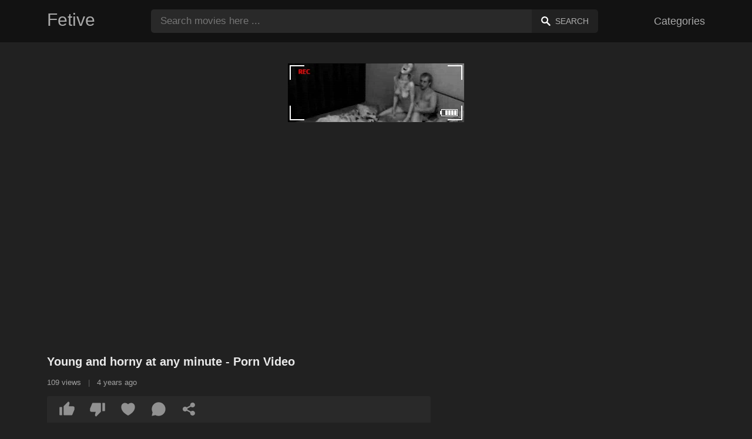

--- FILE ---
content_type: text/html; charset=UTF-8
request_url: https://fetive.com/young-and-horny-at-any-minute
body_size: 7841
content:
<!DOCTYPE html><html lang="en"><head><meta charset="UTF-8"><meta name="viewport" content="width=device-width, initial-scale=1.0"><title>Young and horny at any minute</title><link rel="dns-prefetch" href="//cdnjs.cloudflare.com"><meta name="description" content="The horny young woman wakes up in the morning with the thought of orgasms. Take a carrot and start penetrating yourself until orgasm - Porn Video"><meta name="keywords" content="young, and, horny, any, minute"><link rel="shortcut icon" type="image/x-icon" href="https://fetive.com/favicon.ico"> <meta property="og:type" content="video"> <meta property="og:title" content="Young and horny at any minute"> <meta property="og:description" content="The horny young woman wakes up in the morning with the thought of orgasms. Take a carrot and start penetrating yourself until orgasm"> <meta property="og:image" content="https://fetive.com/storage/movies/202105/25/young-and-horny-at-any-minute-orig.jpg"> <meta property="og:url" content="https://fetive.com/young-and-horny-at-any-minute"> <meta property="og:site_name" content="Fetive"> <meta property="twitter:title" content="Young and horny at any minute"> <meta property="twitter:description" content="The horny young woman wakes up in the morning with the thought of orgasms. Take a carrot and start penetrating yourself until orgasm"> <meta property="twitter:image" content="https://fetive.com/storage/movies/202105/25/young-and-horny-at-any-minute-orig.jpg"> <meta name="twitter:card" content="summary_large_image"> <style>:root { --body-bg-color: rgb(33, 33, 33); --body-bg-image-properties: repeat center fixed; --body-box-bg-color: rgb(33, 33, 33); --body-color: rgb(233, 233, 233); --body-link-color: rgb(187, 133, 253); --body-title-color: rgb(187, 133, 253); --body-text-color: rgb(160, 160, 160); --header-from-bg-color: rgb(18, 18, 18); --header-to-bg-color: rgb(18, 18, 18); --header-link-color: rgb(169, 169, 169); --header-link-hover-color: rgb(187, 134, 252); --header-search-bg-color: rgb(41, 41, 41); --header-search-color: rgb(173, 173, 173); --header-search-btn-bg-color: rgb(33, 33, 33); --header-search-btn-color: rgb(173, 173, 173); --mob-nav-bg-color: rgb(46, 46, 46); --mob-nav-link-bg-color: rgb(71, 71, 71); --mob-nav-link-color: rgb(231, 231, 231); --mob-nav-icon-color: #e71d60; --categories-link-bg-color: rgb(97, 97, 97); --categories-link-color: rgb(245, 245, 245); --categories-link-hover-bg-color: rgb(218, 218, 218); --movies-link-color: rgb(171, 171, 171); --movies-link-hover-color: rgb(186, 134, 253); --movies-video-bg-color: rgb(33, 33, 33); --pagination-link-bg-color: rgb(46, 46, 46); --pagination-link-color: rgb(166, 166, 166); --pagination-link-hover-bg-color: rgb(33, 33, 33); --pagination-link-hover-color: rgb(255, 255, 255); --footer-bg-color: rgb(18, 18, 18); --footer-color: rgb(153, 153, 153); --footer-link-color: rgb(160, 160, 160); --footer-link-hover-color: rgb(255, 255, 255); }
body { font-family: Arial, Helvetica, sans-serif !important;}</style><link rel="stylesheet" href="https://fetive.com/assets/css/style.css?version=202410041623"><link rel="stylesheet" href="https://fetive.com/assets/css/custom.css?version=202410041623"><script src="https://challenges.cloudflare.com/turnstile/v0/api.js" async defer></script><script src="https://www.gstatic.com/firebasejs/6.6.1/firebase-app.js"></script><script src="https://www.gstatic.com/firebasejs/6.6.1/firebase-messaging.js"></script><script src="/sixupush.sw.js?version=202410041623"></script></head><body class="siteBody siteBodyNoMargin"><header class="siteHeader" id="siteHeader"> <div class="container"> <nav> <div class="flex items-center gap"> <div class="flex items-center justify-between headerLogo"> <span class="mobileIcons"> <span class="menu" id="headerMenuBtn"><img src="/assets/images/menuIconWhite.svg" alt=""></span> </span> <a href="https://fetive.com/" class="logo"> <strong>Fetive</strong> </a> <span class="mobileIcons"> <span class="search" id="headerSearchBtn"><img src="/assets/images/searchIconWhite.svg" alt=""></span> </span> </div> <div class="flex-auto headerSearch" id="headerSearch"> <form method="GET" action="https://fetive.com/search" class="formSearch" id="formSearch"> <input type="hidden" name="prefix" id="prefixQID" value="xxx"> <input type="text" name="q" id="qID" value="" placeholder="Search movies here ..." class="flex-auto"> <button type="submit"><img src="/assets/images/searchIconWhite.svg" alt="" class="mr1"> <span class="hidden-sm">Search</span></button> </form> </div> <ul class="list-reset headerNav"> <li class="inline-block "> <a href="https://fetive.com/categories"> Categories </a> </li> </ul> </div> </nav> </div></header><div class="container"> <div class=""><div class="cxADBlock" data-position="topAdBlock" data-section="movie"></div></div></div><div class="container-md mb2" itemscope itemtype="http://schema.org/VideoObject"> <meta itemprop="uploadDate" content="2021-05-25T00:10:44+03:00"> <meta itemprop="thumbnailUrl" content="https://fetive.com/storage/movies/202105/25/young-and-horny-at-any-minute-orig.jpg"> <meta itemprop="duration" content="PT12M32S"> <meta itemprop="interactionCount" content="UserPageVisits:109"> <div class="clearfix vpbBgColor"> <div class="md-col md-col-7"> <div class="videoPlayerBox" id="videoPlayerBox"> <div class="videoPlayerADBox" id="videoPlayerADBox"> <div class="videoPlayerFrame playerAdBlock flex items-stretch mb1" id="videoPlayerFrame"> <iframe src="https://fetive.com/player/young-and-horny-at-any-minute" allowfullscreen title="Video Player"></iframe> </div> <div class="videoPlayerAD" id="videoPlayerAD"> <div class="cxADBlockPlayer"><div class="cxADBlock" data-position="playerAdBlock" data-section="movie"></div></div> <div class="vpadTop"> <div class="vpadTopText"> This AD can be skipped <span class="playerAdTimeHide">in <span class="playerAdSeconds">??</span> seconds</span> ... </div> </div> <div class="vpadBot"> <div class="vpadBotSkip playerCloseBtn"> <div class="vpadBotSkipPreview"> <img src="https://fetive.com/storage/movies/202105/25/young-and-horny-at-any-minute-orig.jpg" alt="" loading="lazy" decoding="async"> </div> <div class="vpadBotSkipText">Skip AD &nbsp; <span>&#9658;</span></div> </div> </div> </div> </div> <div class="videoDetails"> <div class="title"> <h1 class="fs14 fs20-md txt600 mb2" itemprop="name">Young and horny at any minute - Porn Video</h1> <div class="fs12 fs13-md color-text mb2"> 109 views <span class="opac50 mx1">|</span> 4 years ago </div> <div class="fs13 fs14-md color-text"> <div class="vote movieBtns bg-gray rounded px1 mb2" data-vote="VFM"> <a href="#" class="like" data-vid="853" data-vih="2b209f4c" aria-label="Like"> <svg xmlns="http://www.w3.org/2000/svg" viewBox="0 0 24 24" fill="currentColor"> <path d="M2 8.99997H5V21H2C1.44772 21 1 20.5523 1 20V9.99997C1 9.44769 1.44772 8.99997 2 8.99997ZM7.29289 7.70708L13.6934 1.30661C13.8693 1.13066 14.1479 1.11087 14.3469 1.26016L15.1995 1.8996C15.6842 2.26312 15.9026 2.88253 15.7531 3.46966L14.5998 7.99997H21C22.1046 7.99997 23 8.8954 23 9.99997V12.1043C23 12.3656 22.9488 12.6243 22.8494 12.8658L19.755 20.3807C19.6007 20.7554 19.2355 21 18.8303 21H8C7.44772 21 7 20.5523 7 20V8.41419C7 8.14897 7.10536 7.89462 7.29289 7.70708Z"></path> </svg> <span class="likes" itemprop="upvoteCount">0</span> </a> <a href="#" class="dislike" data-vid="853" data-vih="2b209f4c" aria-label="Dislike"> <svg xmlns="http://www.w3.org/2000/svg" viewBox="0 0 24 24" fill="currentColor"> <path d="M22 15H19V3H22C22.5523 3 23 3.44772 23 4V14C23 14.5523 22.5523 15 22 15ZM16.7071 16.2929L10.3066 22.6934C10.1307 22.8693 9.85214 22.8891 9.65308 22.7398L8.8005 22.1004C8.3158 21.7369 8.09739 21.1174 8.24686 20.5303L9.40017 16H3C1.89543 16 1 15.1046 1 14V11.8957C1 11.6344 1.05118 11.3757 1.15064 11.1342L4.24501 3.61925C4.3993 3.24455 4.76447 3 5.16969 3H16C16.5523 3 17 3.44772 17 4V15.5858C17 15.851 16.8946 16.1054 16.7071 16.2929Z"></path> </svg> <span class="dislikes" itemprop="downvoteCount">0</span> </a> <a href="#" class="favorite" data-fid="853" data-fvh="ad2f8263" aria-label="Add to Favorite"> <svg xmlns="http://www.w3.org/2000/svg" viewBox="0 0 24 24" fill="currentColor"> <path d="M16.5 3C19.5376 3 22 5.5 22 9C22 16 14.5 20 12 21.5C9.5 20 2 16 2 9C2 5.5 4.5 3 7.5 3C9.35997 3 11 4 12 5C13 4 14.64 3 16.5 3Z"></path> </svg> <span>0</span> </a> <a href="#" id="btnComment"> <svg xmlns="http://www.w3.org/2000/svg" viewBox="0 0 24 24" fill="currentColor" aria-label="Add new Comment"> <path d="M7.29117 20.8242L2 22L3.17581 16.7088C2.42544 15.3056 2 13.7025 2 12C2 6.47715 6.47715 2 12 2C17.5228 2 22 6.47715 22 12C22 17.5228 17.5228 22 12 22C10.2975 22 8.6944 21.5746 7.29117 20.8242Z"></path> </svg> <span>0</span> </a> <a href="#" onclick="share(event, this)" aria-label="Share"> <svg xmlns="http://www.w3.org/2000/svg" viewBox="0 0 24 24" fill="currentColor"> <path d="M13.5759 17.2714L8.46576 14.484C7.83312 15.112 6.96187 15.5 6 15.5C4.067 15.5 2.5 13.933 2.5 12C2.5 10.067 4.067 8.5 6 8.5C6.96181 8.5 7.83301 8.88796 8.46564 9.51593L13.5759 6.72855C13.5262 6.49354 13.5 6.24983 13.5 6C13.5 4.067 15.067 2.5 17 2.5C18.933 2.5 20.5 4.067 20.5 6C20.5 7.933 18.933 9.5 17 9.5C16.0381 9.5 15.1669 9.11201 14.5343 8.48399L9.42404 11.2713C9.47382 11.5064 9.5 11.7501 9.5 12C9.5 12.2498 9.47383 12.4935 9.42408 12.7285L14.5343 15.516C15.167 14.888 16.0382 14.5 17 14.5C18.933 14.5 20.5 16.067 20.5 18C20.5 19.933 18.933 21.5 17 21.5C15.067 21.5 13.5 19.933 13.5 18C13.5 17.7502 13.5262 17.5064 13.5759 17.2714Z"></path> </svg> </a> </div> <p itemprop="description">The horny young woman wakes up in the morning with the thought of orgasms. Take a carrot and start penetrating yourself until orgasm</p> <div class="categories pt2"> <a href="https://fetive.com/porn/brunette">Brunette</a> <a href="https://fetive.com/porn/trend">Trend</a> <a href="https://fetive.com/porn/blowjob">Blowjob</a> </div> <div class="categories pt2"> <a href="https://fetive.com/xxx/young">Young</a> <a href="https://fetive.com/xxx/horny">Horny</a> <a href="https://fetive.com/xxx/minute">Minute</a> <a href="https://fetive.com/xxx/horny-asian">horny asian</a> <a href="https://fetive.com/xxx/horny-babe-porn">horny babe porn</a> <a href="https://fetive.com/xxx/horny-babe-sex">horny babe sex</a> <a href="https://fetive.com/xxx/gorgeous-indian-babe-mia-khalifa-fucks-with-a-horny-dude-with-a-sex-doll">gorgeous indian babe mia khalifa fucks with a horny dude with a sex doll</a> <a href="https://fetive.com/xxx/horny-bbw">horny bbw</a> <a href="https://fetive.com/xxx/ebony-painal">ebony painal</a> <a href="https://fetive.com/xxx/shemale-fucks-man">shemale fucks man</a> <a href="https://fetive.com/xxx/4k-masturbation">4k masturbation</a> <a href="https://fetive.com/xxx/big-tits-witch">big tits witch</a> <a href="https://fetive.com/xxx/fmf-threesome">fmf threesome</a> </div> </div> </div> </div> </div> </div> <div class="md-col md-col-5"> <div class="ml2 mr2 md-mr0"> <div class=""><div class="cxADBlock" data-position="sidePlayerAdBlock" data-section="movie"></div></div> </div> </div> </div></div><div class="container"> <div class="videoHr"></div></div><div class="container"> <div class="clearfix mxn2 moviesList"> <div class="sm-col sm-col-6 md-col-4 lg-col-3 xl-col-2 px2"> <div class="mlItem"> <a href="https://fetive.com/a-good-glassesmaker-can-get-any-man" title="A good glassesmaker can get any man" class="image"> <img src="https://fetive.com/storage/movies/202112/26/a-good-glassesmaker-can-get-any-man-thumb.jpg" alt="good glassesmaker" class="" width="360" height="135"> <span class="badge quality">HD</span> <span class="badge duration">12:50</span> </a> <a href="https://fetive.com/a-good-glassesmaker-can-get-any-man" title="A good glassesmaker can get any man" class="text fs14"> <span class="title">A good glassesmaker can get any man</span> <span class="views fs12"> 63 views </span> <span class="date fs11">4 years ago</span> <span class="clearfix"></span> </a> </div> </div> <div class="sm-col sm-col-6 md-col-4 lg-col-3 xl-col-2 px2"> <div class="mlItem"> <a href="https://fetive.com/this-is-the-fantasy-of-any-man" title="This is the fantasy of any man" class="image"> <img src="https://fetive.com/storage/movies/202202/20/this-is-the-fantasy-of-any-man-thumb.jpg" alt="This fantasy" class="" width="360" height="135"> <span class="badge quality">HD</span> <span class="badge duration">07:37</span> </a> <a href="https://fetive.com/this-is-the-fantasy-of-any-man" title="This is the fantasy of any man" class="text fs14"> <span class="title">This is the fantasy of any man</span> <span class="views fs12"> 77 views </span> <span class="date fs11">4 years ago</span> <span class="clearfix"></span> </a> </div> </div> <div class="sm-col sm-col-6 md-col-4 lg-col-3 xl-col-2 px2"> <div class="mlItem"> <a href="https://fetive.com/he-wants-the-job-at-any-cost" title="He wants the job at any cost" class="image"> <img src="https://fetive.com/storage/movies/202204/26/he-wants-the-job-at-any-cost-thumb.jpg" alt="wants cost" class="" width="360" height="135"> <span class="badge duration">13:01</span> </a> <a href="https://fetive.com/he-wants-the-job-at-any-cost" title="He wants the job at any cost" class="text fs14"> <span class="title">He wants the job at any cost</span> <span class="views fs12"> 141 views </span> <span class="date fs11">4 years ago</span> <span class="clearfix"></span> </a> </div> </div> <div class="sm-col sm-col-6 md-col-4 lg-col-3 xl-col-2 px2"> <div class="mlItem"> <a href="https://fetive.com/she-is-obsessed-with-any-cock-crossing-her-threshold" title="She is obsessed with any cock crossing her threshold" class="image"> <img data-src="https://fetive.com/storage/movies/202105/13/she-is-obsessed-with-any-cock-crossing-her-threshold-thumb.jpg" alt="obsessed with cock crossing threshold" class="lozad" width="360" height="135"> <span class="badge quality">HD</span> <span class="badge duration">07:58</span> </a> <a href="https://fetive.com/she-is-obsessed-with-any-cock-crossing-her-threshold" title="She is obsessed with any cock crossing her threshold" class="text fs14"> <span class="title">She is obsessed with any cock crossing her threshold</span> <span class="views fs12"> 99 views </span> <span class="date fs11">5 years ago</span> <span class="clearfix"></span> </a> </div> </div> <div class="sm-col sm-col-6 md-col-4 lg-col-3 xl-col-2 px2"> <div class="mlItem"> <a href="https://fetive.com/horny-milf-tammy-jean-gets-fucked-hard-and-fast-by-young-stud" title="Horny MILF Tammy Jean Gets Fucked Hard and Fast by Young Stud" class="image"> <img data-src="https://fetive.com/storage/movies/202408/15/horny-milf-tammy-jean-gets-fucked-hard-and-fast-by-young-stud-thumb.jpg" alt="Horny MILF Tammy Jean Gets Fucked Hard Fast Young Stud" class="lozad" width="360" height="135"> <span class="badge quality">HD</span> <span class="badge duration">06:15</span> </a> <a href="https://fetive.com/horny-milf-tammy-jean-gets-fucked-hard-and-fast-by-young-stud" title="Horny MILF Tammy Jean Gets Fucked Hard and Fast by Young Stud" class="text fs14"> <span class="title">Horny MILF Tammy Jean Gets Fucked Hard and Fast by Young Stud</span> <span class="views fs12"> 24 views </span> <span class="date fs11">one year ago</span> <span class="clearfix"></span> </a> </div> </div> <div class="sm-col sm-col-6 md-col-4 lg-col-3 xl-col-2 px2"> <div class="mlItem"> <a href="https://fetive.com/domination-and-obedience-watch-this-sexy-young-woman-get-horny" title="Domination and obedience - watch this sexy young woman get horny" class="image"> <img data-src="https://fetive.com/storage/movies/202205/15/domination-and-obedience-watch-this-sexy-young-woman-get-horny-thumb.jpg" alt="Domination obedience watch this sexy young woman horny" class="lozad" width="360" height="135"> <span class="badge quality">HD</span> <span class="badge duration">10:40</span> </a> <a href="https://fetive.com/domination-and-obedience-watch-this-sexy-young-woman-get-horny" title="Domination and obedience - watch this sexy young woman get horny" class="text fs14"> <span class="title">Domination and obedience - watch this sexy young woman get horny</span> <span class="views fs12"> 92 views </span> <span class="date fs11">3 years ago</span> <span class="clearfix"></span> </a> </div> </div> <div class="sm-col sm-col-6 md-col-4 lg-col-3 xl-col-2 px2"> <div class="mlItem"> <a href="https://fetive.com/the-horny-and-hot-young-woman-welcomes-her-to-the-casting" title="The horny and hot young woman welcomes her to the casting" class="image"> <img data-src="https://fetive.com/storage/movies/202110/03/the-horny-and-hot-young-woman-welcomes-her-to-the-casting-thumb.jpg" alt="horny young woman welcomes casting" class="lozad" width="360" height="135"> <span class="badge quality">HD</span> <span class="badge duration">05:54</span> </a> <a href="https://fetive.com/the-horny-and-hot-young-woman-welcomes-her-to-the-casting" title="The horny and hot young woman welcomes her to the casting" class="text fs14"> <span class="title">The horny and hot young woman welcomes her to the casting</span> <span class="views fs12"> 101 views </span> <span class="date fs11">4 years ago</span> <span class="clearfix"></span> </a> </div> </div> <div class="sm-col sm-col-6 md-col-4 lg-col-3 xl-col-2 px2"> <div class="mlItem"> <a href="https://fetive.com/horny-wife-gets-fucked-by-young-neighbor" title="Horny Wife Gets Fucked by Young Neighbor" class="image"> <img data-src="https://fetive.com/storage/movies/202408/15/horny-wife-gets-fucked-by-young-neighbor-thumb.jpg" alt="Horny Wife Gets Fucked Young Neighbor" class="lozad" width="360" height="135"> <span class="badge quality">HD</span> <span class="badge duration">12:36</span> </a> <a href="https://fetive.com/horny-wife-gets-fucked-by-young-neighbor" title="Horny Wife Gets Fucked by Young Neighbor" class="text fs14"> <span class="title">Horny Wife Gets Fucked by Young Neighbor</span> <span class="views fs12"> 25 views </span> <span class="date fs11">one year ago</span> <span class="clearfix"></span> </a> </div> </div> <div class="sm-col sm-col-6 md-col-4 lg-col-3 xl-col-2 px2"> <div class="mlItem"> <a href="https://fetive.com/the-horny-young-woman-surprises-him-in-the-shower" title="The horny young woman surprises him in the shower" class="image"> <img data-src="https://fetive.com/storage/movies/202105/15/the-horny-young-woman-surprises-him-in-the-shower-thumb.jpg" alt="horny young woman surprises shower" class="lozad" width="360" height="135"> <span class="badge quality">HD</span> <span class="badge duration">12:50</span> </a> <a href="https://fetive.com/the-horny-young-woman-surprises-him-in-the-shower" title="The horny young woman surprises him in the shower" class="text fs14"> <span class="title">The horny young woman surprises him in the shower</span> <span class="views fs12"> 127 views </span> <span class="date fs11">4 years ago</span> <span class="clearfix"></span> </a> </div> </div> <div class="sm-col sm-col-6 md-col-4 lg-col-3 xl-col-2 px2"> <div class="mlItem"> <a href="https://fetive.com/granny-xxx-fucked-by-a-horny-young-man" title="Granny xxx fucked by a horny young man" class="image"> <img data-src="https://fetive.com/storage/movies/202106/20/granny-xxx-fucked-by-a-horny-young-man-thumb.jpg" alt="Granny fucked horny young" class="lozad" width="360" height="135"> <span class="badge quality">HD</span> <span class="badge duration">59:00</span> </a> <a href="https://fetive.com/granny-xxx-fucked-by-a-horny-young-man" title="Granny xxx fucked by a horny young man" class="text fs14"> <span class="title">Granny xxx fucked by a horny young man</span> <span class="views fs12"> 221 views </span> <span class="date fs11">4 years ago</span> <span class="clearfix"></span> </a> </div> </div> <div class="sm-col sm-col-6 md-col-4 lg-col-3 xl-col-2 px2"> <div class="mlItem"> <a href="https://fetive.com/horny-wife-seduces-young-lover-after-breakup" title="Horny wife seduces young lover after breakup" class="image"> <img data-src="https://fetive.com/storage/movies/202412/13/horny-wife-seduces-young-lover-after-breakup-thumb.jpg" alt="Horny wife seduces young lover after breakup" class="lozad" width="360" height="135"> <span class="badge quality">HD</span> <span class="badge duration">16:14</span> </a> <a href="https://fetive.com/horny-wife-seduces-young-lover-after-breakup" title="Horny wife seduces young lover after breakup" class="text fs14"> <span class="title">Horny wife seduces young lover after breakup</span> <span class="views fs12"> 9 views </span> <span class="date fs11">10 months ago</span> <span class="clearfix"></span> </a> </div> </div> <div class="sm-col sm-col-6 md-col-4 lg-col-3 xl-col-2 px2"> <div class="mlItem"> <a href="https://fetive.com/horny-granny-gets-wet-for-young-stud-s-dick" title="Horny Granny Gets Wet for Young Stud's Dick" class="image"> <img data-src="https://fetive.com/storage/movies/202408/15/horny-granny-gets-wet-for-young-stud-s-dick-thumb.jpg" alt="Horny Granny Gets Young Stud's Dick" class="lozad" width="360" height="135"> <span class="badge quality">HD</span> <span class="badge duration">06:15</span> </a> <a href="https://fetive.com/horny-granny-gets-wet-for-young-stud-s-dick" title="Horny Granny Gets Wet for Young Stud's Dick" class="text fs14"> <span class="title">Horny Granny Gets Wet for Young Stud's Dick</span> <span class="views fs12"> 35 views </span> <span class="date fs11">one year ago</span> <span class="clearfix"></span> </a> </div> </div> <div class="col col-12 px2"> <div class=""><div class="cxADBlock" data-position="inListAdBlock" data-section="movie"></div></div> </div> <div class="sm-col sm-col-6 md-col-4 lg-col-3 xl-col-2 px2"> <div class="mlItem"> <a href="https://fetive.com/horny-mature-samantha-gets-pounded-by-young-stud" title="Horny Mature Samantha Gets Pounded by Young Stud" class="image"> <img data-src="https://fetive.com/storage/movies/202407/26/horny-mature-samantha-gets-pounded-by-young-stud-thumb.jpg" alt="Horny Mature Samantha Gets Pounded Young Stud" class="lozad" width="360" height="135"> <span class="badge quality">HD</span> <span class="badge duration">06:15</span> </a> <a href="https://fetive.com/horny-mature-samantha-gets-pounded-by-young-stud" title="Horny Mature Samantha Gets Pounded by Young Stud" class="text fs14"> <span class="title">Horny Mature Samantha Gets Pounded by Young Stud</span> <span class="views fs12"> 95 views </span> <span class="date fs11">one year ago</span> <span class="clearfix"></span> </a> </div> </div> <div class="sm-col sm-col-6 md-col-4 lg-col-3 xl-col-2 px2"> <div class="mlItem"> <a href="https://fetive.com/horny-young-babe-fucks-old-stud" title="Horny Young Babe Fucks Old Stud" class="image"> <img data-src="https://fetive.com/storage/movies/202407/09/horny-young-babe-fucks-old-stud-thumb.jpg" alt="Horny Young Babe Fucks Stud" class="lozad" width="360" height="135"> <span class="badge quality">HD</span> <span class="badge duration">13:46</span> </a> <a href="https://fetive.com/horny-young-babe-fucks-old-stud" title="Horny Young Babe Fucks Old Stud" class="text fs14"> <span class="title">Horny Young Babe Fucks Old Stud</span> <span class="views fs12"> 39 views </span> <span class="date fs11">one year ago</span> <span class="clearfix"></span> </a> </div> </div> <div class="sm-col sm-col-6 md-col-4 lg-col-3 xl-col-2 px2"> <div class="mlItem"> <a href="https://fetive.com/a-plump-young-woman-receives-her-hard-in-the-pussy-from-her-horny-boyfriend" title="A plump young woman receives her hard in the pussy from her horny boyfriend" class="image"> <img data-src="https://fetive.com/storage/movies/202201/22/a-plump-young-woman-receives-her-hard-in-the-pussy-from-her-horny-boyfriend-thumb.jpg" alt="plump young woman receives hard pussy from horny boyfriend" class="lozad" width="360" height="135"> <span class="badge quality">HD</span> <span class="badge duration">23:34</span> </a> <a href="https://fetive.com/a-plump-young-woman-receives-her-hard-in-the-pussy-from-her-horny-boyfriend" title="A plump young woman receives her hard in the pussy from her horny boyfriend" class="text fs14"> <span class="title">A plump young woman receives her hard in the pussy from her horny boyfriend</span> <span class="views fs12"> 131 views </span> <span class="date fs11">4 years ago</span> <span class="clearfix"></span> </a> </div> </div> <div class="sm-col sm-col-6 md-col-4 lg-col-3 xl-col-2 px2"> <div class="mlItem"> <a href="https://fetive.com/three-males-take-advantage-of-a-horny-young-woman" title="Three males take advantage of a horny young woman" class="image"> <img data-src="https://fetive.com/storage/movies/202205/03/three-males-take-advantage-of-a-horny-young-woman-thumb.jpg" alt="Three males take advantage horny young woman" class="lozad" width="360" height="135"> <span class="badge quality">HD</span> <span class="badge duration">21:01</span> </a> <a href="https://fetive.com/three-males-take-advantage-of-a-horny-young-woman" title="Three males take advantage of a horny young woman" class="text fs14"> <span class="title">Three males take advantage of a horny young woman</span> <span class="views fs12"> 96 views </span> <span class="date fs11">4 years ago</span> <span class="clearfix"></span> </a> </div> </div> <div class="sm-col sm-col-6 md-col-4 lg-col-3 xl-col-2 px2"> <div class="mlItem"> <a href="https://fetive.com/horny-blonde-and-hot-teen-caught-and-fucked-in-the-backroom" title="Horny Blonde and Hot Teen Caught and Fucked in the Backroom" class="image"> <img data-src="https://fetive.com/storage/movies/202407/09/horny-blonde-and-hot-teen-caught-and-fucked-in-the-backroom-thumb.jpg" alt="Horny Blonde Teen Caught Fucked Backroom" class="lozad" width="360" height="135"> <span class="badge quality">HD</span> <span class="badge duration">10:40</span> </a> <a href="https://fetive.com/horny-blonde-and-hot-teen-caught-and-fucked-in-the-backroom" title="Horny Blonde and Hot Teen Caught and Fucked in the Backroom" class="text fs14"> <span class="title">Horny Blonde and Hot Teen Caught and Fucked in the Backroom</span> <span class="views fs12"> 35 views </span> <span class="date fs11">one year ago</span> <span class="clearfix"></span> </a> </div> </div> <div class="sm-col sm-col-6 md-col-4 lg-col-3 xl-col-2 px2"> <div class="mlItem"> <a href="https://fetive.com/fat-and-horny-pussies-suck-and-suck-cock" title="Fat and horny pussies suck and suck cock" class="image"> <img data-src="https://fetive.com/storage/movies/202105/09/fat-and-horny-pussies-suck-and-suck-cock-thumb.jpg" alt="horny pussies suck suck cock" class="lozad" width="360" height="135"> <span class="badge quality">HD</span> <span class="badge duration">06:08</span> </a> <a href="https://fetive.com/fat-and-horny-pussies-suck-and-suck-cock" title="Fat and horny pussies suck and suck cock" class="text fs14"> <span class="title">Fat and horny pussies suck and suck cock</span> <span class="views fs12"> 175 views </span> <span class="date fs11">5 years ago</span> <span class="clearfix"></span> </a> </div> </div> <div class="sm-col sm-col-6 md-col-4 lg-col-3 xl-col-2 px2"> <div class="mlItem"> <a href="https://fetive.com/sex-meditations-with-a-hot-and-horny-asian" title="Sex meditations with a hot and horny Asian" class="image"> <img data-src="https://fetive.com/storage/movies/202204/13/sex-meditations-with-a-hot-and-horny-asian-thumb.jpg" alt="meditations with horny Asian" class="lozad" width="360" height="135"> <span class="badge quality">HD</span> <span class="badge duration">20:02</span> </a> <a href="https://fetive.com/sex-meditations-with-a-hot-and-horny-asian" title="Sex meditations with a hot and horny Asian" class="text fs14"> <span class="title">Sex meditations with a hot and horny Asian</span> <span class="views fs12"> 148 views </span> <span class="date fs11">4 years ago</span> <span class="clearfix"></span> </a> </div> </div> <div class="sm-col sm-col-6 md-col-4 lg-col-3 xl-col-2 px2"> <div class="mlItem"> <a href="https://fetive.com/she-gets-horny-by-herself-and-fucks-with-a-dildo-in-bed" title="She gets horny by herself and fucks with a dildo in bed" class="image"> <img data-src="https://fetive.com/storage/movies/202107/02/she-gets-horny-by-herself-and-fucks-with-a-dildo-in-bed-thumb.jpg" alt="gets horny herself fucks with dildo" class="lozad" width="360" height="135"> <span class="badge quality">HD</span> <span class="badge duration">14:19</span> </a> <a href="https://fetive.com/she-gets-horny-by-herself-and-fucks-with-a-dildo-in-bed" title="She gets horny by herself and fucks with a dildo in bed" class="text fs14"> <span class="title">She gets horny by herself and fucks with a dildo in bed</span> <span class="views fs12"> 87 views </span> <span class="date fs11">4 years ago</span> <span class="clearfix"></span> </a> </div> </div> <div class="sm-col sm-col-6 md-col-4 lg-col-3 xl-col-2 px2"> <div class="mlItem"> <a href="https://fetive.com/match-three-with-two-horny-men-and-a-blonde-whore" title="Match three with two horny men and a blonde whore" class="image"> <img data-src="https://fetive.com/storage/movies/202201/06/match-three-with-two-horny-men-and-a-blonde-whore-thumb.jpg" alt="Match three with horny blonde whore" class="lozad" width="360" height="135"> <span class="badge quality">HD</span> <span class="badge duration">07:00</span> </a> <a href="https://fetive.com/match-three-with-two-horny-men-and-a-blonde-whore" title="Match three with two horny men and a blonde whore" class="text fs14"> <span class="title">Match three with two horny men and a blonde whore</span> <span class="views fs12"> 98 views </span> <span class="date fs11">4 years ago</span> <span class="clearfix"></span> </a> </div> </div> <div class="sm-col sm-col-6 md-col-4 lg-col-3 xl-col-2 px2"> <div class="mlItem"> <a href="https://fetive.com/mature-moms-and-their-horny-friends-get-wild-in-group-orgy" title="Mature Moms and Their Horny Friends Get Wild in Group Orgy" class="image"> <img data-src="https://fetive.com/storage/movies/202408/15/mature-moms-and-their-horny-friends-get-wild-in-group-orgy-thumb.jpg" alt="Mature Moms Their Horny Friends Wild Group Orgy" class="lozad" width="360" height="135"> <span class="badge quality">HD</span> <span class="badge duration">45:14</span> </a> <a href="https://fetive.com/mature-moms-and-their-horny-friends-get-wild-in-group-orgy" title="Mature Moms and Their Horny Friends Get Wild in Group Orgy" class="text fs14"> <span class="title">Mature Moms and Their Horny Friends Get Wild in Group Orgy</span> <span class="views fs12"> 27 views </span> <span class="date fs11">one year ago</span> <span class="clearfix"></span> </a> </div> </div> <div class="sm-col sm-col-6 md-col-4 lg-col-3 xl-col-2 px2"> <div class="mlItem"> <a href="https://fetive.com/horny-charley-chase-strips-and-plays-with-herself" title="Horny Charley Chase Strips and Plays with Herself" class="image"> <img data-src="https://fetive.com/storage/movies/202408/15/horny-charley-chase-strips-and-plays-with-herself-thumb.jpg" alt="Horny Charley Chase Strips Plays with Herself" class="lozad" width="360" height="135"> <span class="badge quality">HD</span> <span class="badge duration">06:38</span> </a> <a href="https://fetive.com/horny-charley-chase-strips-and-plays-with-herself" title="Horny Charley Chase Strips and Plays with Herself" class="text fs14"> <span class="title">Horny Charley Chase Strips and Plays with Herself</span> <span class="views fs12"> 18 views </span> <span class="date fs11">one year ago</span> <span class="clearfix"></span> </a> </div> </div> <div class="sm-col sm-col-6 md-col-4 lg-col-3 xl-col-2 px2"> <div class="mlItem"> <a href="https://fetive.com/the-blonde-and-redhead-offer-intense-moments-of-pleasure-to-a-horny-man" title="The blonde and redhead offer intense moments of pleasure to a horny man" class="image"> <img data-src="https://fetive.com/storage/movies/202106/22/the-blonde-and-redhead-offer-intense-moments-of-pleasure-to-a-horny-man-thumb.jpg" alt="blonde redhead offer intense moments pleasure horny" class="lozad" width="360" height="135"> <span class="badge quality">HD</span> <span class="badge duration">41:58</span> </a> <a href="https://fetive.com/the-blonde-and-redhead-offer-intense-moments-of-pleasure-to-a-horny-man" title="The blonde and redhead offer intense moments of pleasure to a horny man" class="text fs14"> <span class="title">The blonde and redhead offer intense moments of pleasure to a horny man</span> <span class="views fs12"> 102 views </span> <span class="date fs11">4 years ago</span> <span class="clearfix"></span> </a> </div> </div> </div> </div><div class="container"> <div class=""><div class="cxADBlock" data-position="bottomAdBlock" data-section="movie"></div></div></div> <div class="mobNav" id="mobNav"> <div class="mobNavBox"> <span class="close right md-hide lg-hide" id="mobNavCloseBtn"><img src="/assets/images/closeIconWhite.svg" alt="" class=""></span> <a href="https://fetive.com/" class="logo md-hide lg-hide"> <strong>Fetive</strong> </a> <div class="container-md mt3"> <div class="clearfix categsList mxn1"> <div class="md-col md-col-4 lg-col-3 xl-col-2 px1 mb1"> <a href="https://fetive.com/porn/amateur" class="flex items-center fs15 fs16-md" title=" Amateur"> <i class="xs-hide sm-hide">&#128193;</i> <strong class="txt400 flex-auto">Amateur</strong> <span class="count fs11 fs12-md xs-hide sm-hide">1.709</span> </a> </div> <div class="md-col md-col-4 lg-col-3 xl-col-2 px1 mb1"> <a href="https://fetive.com/porn/anal" class="flex items-center fs15 fs16-md" title=" Anal"> <i class="xs-hide sm-hide">&#128193;</i> <strong class="txt400 flex-auto">Anal</strong> <span class="count fs11 fs12-md xs-hide sm-hide">1.004</span> </a> </div> <div class="md-col md-col-4 lg-col-3 xl-col-2 px1 mb1"> <a href="https://fetive.com/porn/arab" class="flex items-center fs15 fs16-md" title=" Arab"> <i class="xs-hide sm-hide">&#128193;</i> <strong class="txt400 flex-auto">Arab</strong> <span class="count fs11 fs12-md xs-hide sm-hide">5</span> </a> </div> <div class="md-col md-col-4 lg-col-3 xl-col-2 px1 mb1"> <a href="https://fetive.com/porn/asian" class="flex items-center fs15 fs16-md" title=" Asian"> <i class="xs-hide sm-hide">&#128193;</i> <strong class="txt400 flex-auto">Asian</strong> <span class="count fs11 fs12-md xs-hide sm-hide">287</span> </a> </div> <div class="md-col md-col-4 lg-col-3 xl-col-2 px1 mb1"> <a href="https://fetive.com/porn/bdsm" class="flex items-center fs15 fs16-md" title=" BDSM"> <i class="xs-hide sm-hide">&#128193;</i> <strong class="txt400 flex-auto">BDSM</strong> <span class="count fs11 fs12-md xs-hide sm-hide">125</span> </a> </div> <div class="md-col md-col-4 lg-col-3 xl-col-2 px1 mb1"> <a href="https://fetive.com/porn/big-dick" class="flex items-center fs15 fs16-md" title=" Big Dick"> <i class="xs-hide sm-hide">&#128193;</i> <strong class="txt400 flex-auto">Big Dick</strong> <span class="count fs11 fs12-md xs-hide sm-hide">951</span> </a> </div> <div class="md-col md-col-4 lg-col-3 xl-col-2 px1 mb1"> <a href="https://fetive.com/porn/big-tits" class="flex items-center fs15 fs16-md" title=" Big Tits"> <i class="xs-hide sm-hide">&#128193;</i> <strong class="txt400 flex-auto">Big Tits</strong> <span class="count fs11 fs12-md xs-hide sm-hide">1.630</span> </a> </div> <div class="md-col md-col-4 lg-col-3 xl-col-2 px1 mb1"> <a href="https://fetive.com/porn/black" class="flex items-center fs15 fs16-md" title=" Black"> <i class="xs-hide sm-hide">&#128193;</i> <strong class="txt400 flex-auto">Black</strong> <span class="count fs11 fs12-md xs-hide sm-hide">406</span> </a> </div> <div class="md-col md-col-4 lg-col-3 xl-col-2 px1 mb1"> <a href="https://fetive.com/porn/blonde" class="flex items-center fs15 fs16-md" title=" Blonde"> <i class="xs-hide sm-hide">&#128193;</i> <strong class="txt400 flex-auto">Blonde</strong> <span class="count fs11 fs12-md xs-hide sm-hide">909</span> </a> </div> <div class="md-col md-col-4 lg-col-3 xl-col-2 px1 mb1"> <a href="https://fetive.com/porn/blowjob" class="flex items-center fs15 fs16-md" title=" Blowjob"> <i class="xs-hide sm-hide">&#128193;</i> <strong class="txt400 flex-auto">Blowjob</strong> <span class="count fs11 fs12-md xs-hide sm-hide">1.537</span> </a> </div> <div class="md-col md-col-4 lg-col-3 xl-col-2 px1 mb1"> <a href="https://fetive.com/porn/bondage" class="flex items-center fs15 fs16-md" title=" Bondage"> <i class="xs-hide sm-hide">&#128193;</i> <strong class="txt400 flex-auto">Bondage</strong> <span class="count fs11 fs12-md xs-hide sm-hide">24</span> </a> </div> <div class="md-col md-col-4 lg-col-3 xl-col-2 px1 mb1"> <a href="https://fetive.com/porn/brunette" class="flex items-center fs15 fs16-md" title=" Brunette"> <i class="xs-hide sm-hide">&#128193;</i> <strong class="txt400 flex-auto">Brunette</strong> <span class="count fs11 fs12-md xs-hide sm-hide">921</span> </a> </div> <div class="md-col md-col-4 lg-col-3 xl-col-2 px1 mb1"> <a href="https://fetive.com/porn/cartoon" class="flex items-center fs15 fs16-md" title=" Cartoon"> <i class="xs-hide sm-hide">&#128193;</i> <strong class="txt400 flex-auto">Cartoon</strong> <span class="count fs11 fs12-md xs-hide sm-hide">15</span> </a> </div> <div class="md-col md-col-4 lg-col-3 xl-col-2 px1 mb1"> <a href="https://fetive.com/porn/casting" class="flex items-center fs15 fs16-md" title=" Casting"> <i class="xs-hide sm-hide">&#128193;</i> <strong class="txt400 flex-auto">Casting</strong> <span class="count fs11 fs12-md xs-hide sm-hide">91</span> </a> </div> <div class="md-col md-col-4 lg-col-3 xl-col-2 px1 mb1"> <a href="https://fetive.com/porn/creampie" class="flex items-center fs15 fs16-md" title=" Creampie"> <i class="xs-hide sm-hide">&#128193;</i> <strong class="txt400 flex-auto">Creampie</strong> <span class="count fs11 fs12-md xs-hide sm-hide">379</span> </a> </div> <div class="md-col md-col-4 lg-col-3 xl-col-2 px1 mb1"> <a href="https://fetive.com/porn/cuckold" class="flex items-center fs15 fs16-md" title=" Cuckold"> <i class="xs-hide sm-hide">&#128193;</i> <strong class="txt400 flex-auto">Cuckold</strong> <span class="count fs11 fs12-md xs-hide sm-hide">101</span> </a> </div> <div class="md-col md-col-4 lg-col-3 xl-col-2 px1 mb1"> <a href="https://fetive.com/porn/ebony" class="flex items-center fs15 fs16-md" title=" Ebony"> <i class="xs-hide sm-hide">&#128193;</i> <strong class="txt400 flex-auto">Ebony</strong> <span class="count fs11 fs12-md xs-hide sm-hide">138</span> </a> </div> <div class="md-col md-col-4 lg-col-3 xl-col-2 px1 mb1"> <a href="https://fetive.com/porn/female-orgasm" class="flex items-center fs15 fs16-md" title=" Female Orgasm"> <i class="xs-hide sm-hide">&#128193;</i> <strong class="txt400 flex-auto">Female Orgasm</strong> <span class="count fs11 fs12-md xs-hide sm-hide">412</span> </a> </div> <div class="md-col md-col-4 lg-col-3 xl-col-2 px1 mb1"> <a href="https://fetive.com/porn/fisting" class="flex items-center fs15 fs16-md" title=" Fisting"> <i class="xs-hide sm-hide">&#128193;</i> <strong class="txt400 flex-auto">Fisting</strong> <span class="count fs11 fs12-md xs-hide sm-hide">22</span> </a> </div> <div class="md-col md-col-4 lg-col-3 xl-col-2 px1 mb1"> <a href="https://fetive.com/porn/gangbang" class="flex items-center fs15 fs16-md" title=" Gangbang"> <i class="xs-hide sm-hide">&#128193;</i> <strong class="txt400 flex-auto">Gangbang</strong> <span class="count fs11 fs12-md xs-hide sm-hide">508</span> </a> </div> <div class="md-col md-col-4 lg-col-3 xl-col-2 px1 mb1"> <a href="https://fetive.com/porn/gay" class="flex items-center fs15 fs16-md" title=" Gay"> <i class="xs-hide sm-hide">&#128193;</i> <strong class="txt400 flex-auto">Gay</strong> <span class="count fs11 fs12-md xs-hide sm-hide">134</span> </a> </div> <div class="md-col md-col-4 lg-col-3 xl-col-2 px1 mb1"> <a href="https://fetive.com/porn/hentai" class="flex items-center fs15 fs16-md" title=" Hentai"> <i class="xs-hide sm-hide">&#128193;</i> <strong class="txt400 flex-auto">Hentai</strong> <span class="count fs11 fs12-md xs-hide sm-hide">160</span> </a> </div> <div class="md-col md-col-4 lg-col-3 xl-col-2 px1 mb1"> <a href="https://fetive.com/porn/indian" class="flex items-center fs15 fs16-md" title=" Indian"> <i class="xs-hide sm-hide">&#128193;</i> <strong class="txt400 flex-auto">Indian</strong> <span class="count fs11 fs12-md xs-hide sm-hide">47</span> </a> </div> <div class="md-col md-col-4 lg-col-3 xl-col-2 px1 xs-hide"> <a href="https://fetive.com/categories" class="flex items-center fs15 fs16-md all"> <strong class="txt400 flex-auto">All Categories</strong> <span class="count fs11 fs12-md opac00 xs-hide sm-hide">&nbsp;</span> </a> </div> <div class="md-col md-col-4 lg-col-3 xl-col-2 px1 mb1 sm-hide md-hide lg-hide"> <a href="https://fetive.com/categories" class="clmLink flex items-center fs15 fs16-md" title="All Categories"> <strong class="txt400 flex-auto">All Categories</strong> <span class="count fs11 fs12-md opac00 xs-hide sm-hide">&nbsp;</span> </a> </div> </div> </div> </div> </div> <div class="container siteLinks"> <h2 class="heading pb1 mt2 mb2"> Related Porn Links: <a href="https://gurusex.net" target="_blank" rel="noopener">Porn Movies</a> </h2> <div class="clearfix slMo mxn2"> <div class="col col-6 sm-col-6 md-col-4 lg-col-3 xl-col-2 px2 mb1"> <a href="https://gurusex.net/gay-ass-fingered-and-banged" target="_blank" rel="noopener"> <div class="image"> <img src="https://fetive.com/storage/links/a/9/50c47d1888fc229aa2729792b45213.jpg" alt="fingered banged" loading="lazy" decoding="async"> </div> <div class="text">Gay ass fingered and banged </div> </a> </div> <div class="col col-6 sm-col-6 md-col-4 lg-col-3 xl-col-2 px2 mb1"> <a href="https://beezporno.com/sex-with-a-group-of-horny-lesbians-who-rub-each-other-until-they-reach-orgasm" target="_blank" rel="noopener"> <div class="image"> <img src="https://fetive.com/storage/links/b/c/a54f17c4d48a5ea5450056619b74ea.jpg" alt="with group horny lesbians each other until they reach orgasm" loading="lazy" decoding="async"> </div> <div class="text">Sex with a group of horny lesbians who rub each other until they reach orgasm</div> </a> </div> <div class="col col-6 sm-col-6 md-col-4 lg-col-3 xl-col-2 px2 mb1"> <a href="https://gurusex.net/horny-stepmom-fucked-hard" target="_blank" rel="noopener"> <div class="image"> <img src="https://fetive.com/storage/links/8/d/0137c2d54fc573ea587d7516585b84.jpg" alt="Horny stepmom fucked hard" loading="lazy" decoding="async"> </div> <div class="text">Horny stepmom fucked hard </div> </a> </div> <div class="col col-6 sm-col-6 md-col-4 lg-col-3 xl-col-2 px2 mb1"> <a href="https://beezporno.com/two-girls-are-put-to-touch-and-lick-their-pussy" target="_blank" rel="noopener"> <div class="image"> <img src="https://fetive.com/storage/links/e/3/4a9306c358e98de98effdaa4fd6a56.jpg" alt="girls touch lick their pussy" loading="lazy" decoding="async"> </div> <div class="text">Two girls are put to touch and lick their pussy</div> </a> </div> <div class="col col-6 sm-col-6 md-col-4 lg-col-3 xl-col-2 px2 mb1"> <a href="https://gurusex.net/horny-teen-wants-to-film-herself-having-amateur-sex" target="_blank" rel="noopener"> <div class="image"> <img src="https://fetive.com/storage/links/a/2/c5815431b5bef6ad81181e3c66ace5.jpg" alt="Horny teen wants film herself having amateur" loading="lazy" decoding="async"> </div> <div class="text">Horny teen wants to film herself having amateur sex </div> </a> </div> <div class="col col-6 sm-col-6 md-col-4 lg-col-3 xl-col-2 px2 mb1"> <a href="https://beezporno.com/latina-fucked-and-filled-with-cum-in-a-toilet" target="_blank" rel="noopener"> <div class="image"> <img src="https://fetive.com/storage/links/a/0/3bece2a9468be2a01970e12bc3a4b7.jpg" alt="Latina fucked filled with toilet" loading="lazy" decoding="async"> </div> <div class="text">Latina fucked and filled with cum in a toilet</div> </a> </div> </div> </div> <div class="container mt2"> <div class="boxVMore"> <div class="boxVMoreTxtBox"> <div class="boxVMoreTxt"> <p class="fs12 fs13-md color-text"></p> </div> </div> <div class="boxVMoreBtn"><a href="#" class="boxVMoreBtnClick">&#9660;</a></div> </div> </div> <footer class="siteFooter py2 mt2"> <div class="container center"> <p class="fs12 fs13-md mb2"></p> <nav class="fs13"> <ul class="list-reset flex justify-center"> <li class="p1"><a href="https://fetive.com/articles">Articles</a></li> <li class="p1"><a href="https://fetive.com/dmca.html" >DMCA</a></li> <li class="p1"><a href="https://fetive.com/terms-and-condition.html" >Terms and conditions</a></li> <li class="p1"><a href="https://fetive.com/contact.html" >Contact</a></li> <li class="p1"><a href="https://fetive.com/links.html" >Partners Links</a></li> </ul> </nav> </div></footer> <div class="cxADBlock" data-visits="1"></div><div class="aBar" id="aBar"></div><script> var adsEndpointURL = 'https://stats.filmexxx.ro/asd'; var aBarTasks = 'W3sidGl0bGUiOiJFZGl0ZWF6XHUwMTAzIEZpbG0iLCJsaW5rIjoiaHR0cHM6XC9cL2ZldGl2ZS5jb21cL21hbmFnZXJcL21vdmllLnBocD9pZD04NTMifV0='; var aSR = true; var appTrans = { error: 'Eroare', };</script><script src="https://fetive.com/assets/js/script.min.js?version=202410041623"></script><script src="https://fetive.com/assets/js/cxads.js?version=202410041623" async></script><script defer src="https://static.cloudflareinsights.com/beacon.min.js/vcd15cbe7772f49c399c6a5babf22c1241717689176015" integrity="sha512-ZpsOmlRQV6y907TI0dKBHq9Md29nnaEIPlkf84rnaERnq6zvWvPUqr2ft8M1aS28oN72PdrCzSjY4U6VaAw1EQ==" data-cf-beacon='{"version":"2024.11.0","token":"2e4b73f1913a480c8b1efb6e591568ce","r":1,"server_timing":{"name":{"cfCacheStatus":true,"cfEdge":true,"cfExtPri":true,"cfL4":true,"cfOrigin":true,"cfSpeedBrain":true},"location_startswith":null}}' crossorigin="anonymous"></script>
</body></html><!-- Cache: 05.10.2025 18:50:13 - 08.10.2025 18:50:13 -->